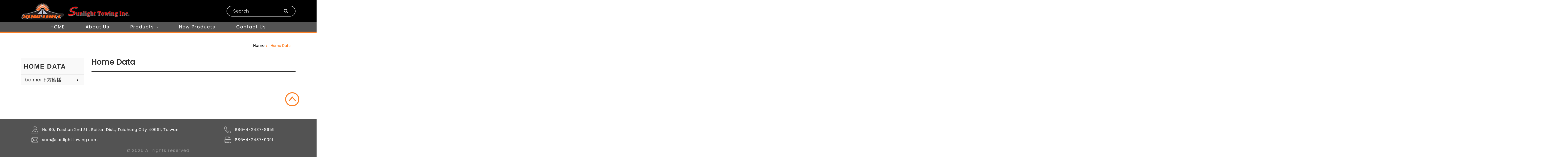

--- FILE ---
content_type: text/html; charset=utf-8
request_url: https://www.sunlighttowing.com/list/home_data.htm
body_size: 4763
content:
<!DOCTYPE html>
<html lang="en-US">
<head>
	<title>Home Data</title>
	<meta charset="utf-8">
	<meta name="viewport" content="width=device-width, initial-scale=1">
	<meta http-equiv="X-UA-Compatible" content="IE=edge,chrome=1">

	<!-- DNS prefetch -->
	    	<meta http-equiv="x-dns-prefetch-control" content="on">
		<link rel="dns-prefetch" href="//www.sunlighttowing.com/">

			<link rel="preconnect"   href="//img.mweb.com.tw" />
		<link rel="dns-prefetch" href="//img.mweb.com.tw" />
		<!-- /DNS prefetch -->

			<meta name="robots" CONTENT="INDEX, FOLLOW">
			<meta name="geo.region" content="USA">
	        <meta property="og:url" content="https://www.sunlighttowing.com/list/home_data.htm" />
            <meta property="og:type" content="website" />
            <meta property="og:title" content="Home Data" />
            <meta property="og:description" content="" />
    
	<link rel="shortcut icon" type="image/x-icon" href="/favicon.ico">

	<!-- Loop alternate -->
		<link rel="alternate" hreflang="en-US" href="https://www.sunlighttowing.com/list/home_data.htm">
			<link rel="alternate" hreflang="x-default" href="https://www.sunlighttowing.com/list/home_data.htm" />
		<!-- / Loop alternate -->

			<link rel="canonical" href="https://www.sunlighttowing.com/list/home_data.htm">
	<link rel="stylesheet" href="/min/?v=12.55&f=/assets/_bootstrap/bootstrap-3.3.7/css/bootstrap.min.css,/assets/_bootstrap/bootstrap-3.3.7/css/bootstrap-theme.min.css,/assets/_bootstrap/bootstrap-pre4/css/bootstrap-pre4.css,/assets/_font-awesome/fontAwesome-4.7.0/css/font-awesome.min.css,/views/default2.0/resource/system/gdpr/gdpr_footer_sticky_privacy/css/gdpr_footer_sticky_privacy.css,/views/default2.0/resource/obj/goTop/goTop_animate/css/goTop_animate.css,/assets/jquery/OwlCarousel-2.2.0/owl.carousel.min.css,/assets/jquery/OwlCarousel-2.2.0/owl.theme.default.min.css,/views/default2.0/resource/obj/banner/banner_owl/css/banner_owl.css,/views/default2.0/resource/obj/groupLink/groupLink_member-inquire/css/groupLink_member-inquire.css,/views/default2.0/resource/obj/navBottom/navBottom_inline/css/navBottom_inline.css,/assets/jquery/smartmenus-1.0.1_pluse/jquery.smartmenus.bootstrap.css,/views/default2.0/resource/obj/navTop/navTop_smartMenusV2/css/navTop_smartMenusV2.css,/assets/jquery/lightbox2-dev/src/css/lightbox.css,/views/default2.0/resource/obj/searchBar/searchBar_t1/css/searchBar_t1.css,/views/default2.0/resource/obj/socialLink/socialLink_awesome/css/socialLink_awesome.css,/views/default2.0/resource/obj/sideBar/sideBar_superV2/css/sideBar_superV2.css,/assets/jquery/toastr/toastr.min.css,/assets/_default2.0/css/common_v1.0.css,/assets/mweb-icon/style.css,/views/sunlighttowing/css/style.css,/assets/video/youtube/css/youtube.css" media="all">
		<script type="text/javascript" src="/min/?f=/assets/jquery/1.11.1/jquery.min.js"  defer ></script>
	<script type="application/ld+json">[{"@context":"http:\/\/schema.org","@type":"Organization","url":"https:\/\/www.sunlighttowing.com\/list\/home_data.htm","name":"","legalName":"","alternateName":"","description":"","logo":{"@type":"ImageObject","url":"https:\/\/www.sunlighttowing.com\/uploadfiles\/744\/logo.png"},"image":["https:\/\/img.mweb.com.tw\/thumb\/744\/600x600\/logo.png"],"telephone":"+886-4-2437-8955","faxNumber":"+886-4-2437-9091","email":"sam@sunlighttowing.com","address":"No.80, Taishun 2nd St., Beitun Dist., Taichung City 40661, Taiwan"},{"@context":"http:\/\/schema.org","@type":"BreadcrumbList","itemListElement":[{"@type":"ListItem","position":1,"item":{"@id":"https:\/\/www.sunlighttowing.com","name":"Home"}},{"@type":"ListItem","position":2,"item":{"@id":"","name":"Home Data"}}]},{"@context":"http:\/\/schema.org","@type":"ItemList","numberOfItems":null,"itemListElement":[]}]</script>
	<script type="text/javascript">
		/* function.js 判斷使用*/
		var ps_status =  0  ;
	</script>
	<!-- Global site tag (gtag.js) - Google Analytics -->
<script async src="https://www.googletagmanager.com/gtag/js?id=UA-190484829-31"></script>
<script>
  window.dataLayer = window.dataLayer || [];
  function gtag(){dataLayer.push(arguments);}
  gtag('js', new Date());

  gtag('config', 'UA-190484829-31');
</script>
	<!-- link preload -->
	</head>
<body lang="en-US"  onselectstart="return false;" ondragstart="return false;" oncontextmenu="return false;" >
		<div class="">

		<header>
    <div class="container">
        <div class="row">
            <div class="col-md-7 col-sm-12 hidden-xs logo_wrap">
                <a href="https://www.sunlighttowing.com/" title="">
<img class="img-responsive logo" src="/uploadfiles/744/logo.png" title="" alt="" >
</a>                <div class="txt">
                    Sunlight Towing Inc.
                </div>
            </div>
            <div class="col-xs-12 col-sm-12 col-md-5 hidden-xs funch ">
                <div class="searchBar-t1">
	<form method="get" action="/index.php">
		<input type="text" name="kw" value="" placeholder="Search" class="textField">
		
		<input name="lang" id="lang" type="hidden" value="en"/>
		<input name="modelid" id="modelid" type="hidden" value="1"/>
		<input name="c" type="hidden" value="content"/>
		<input name="a" type="hidden" value="search"/>
		<input type="submit" value="" class="submit">
	</form>
</div>            </div>
        </div>
        <div class="row">
            <div class="col-xs-12 col-sm-12 col-md-12 menu_top">
                    <nav id="navTop_smartmenus_v2" class="navbar navbar-white">
    <div class="navbar-header">
      <button type="button" id="openBtn" class="navbar-toggle" data-toggle="collapse" data-target="#myNavbar" aria-label="menu">
        <span class="icon-bar"></span>
        <span class="icon-bar"></span>
        <span class="icon-bar"></span>                        
      </button>
      
					<a class="navbar-brand visible-xs mobile_logo" href="/"><img data-src="/uploadfiles/744/logo.png" alt="" class="lazyload"></a>
    	
    </div>

    <div class="collapse navbar-collapse" id="myNavbar">
      <div class="mobileLeft visible-xs text-center"></div>
      <div class="collapseBox">        
        
        <div id="closeBtn"></div>

        <div class="visible-xs box-header">

          <!-- Product search -->
          <div class="searchBarArea">
          	<form method="get" action="/index.php">
	            <div class="input-group">
	              <input type="text" class="form-control" name="kw" id="navTop_smartmenus_v2_psearch" placeholder="Product Search">
	              <span class="input-group-btn">
	                <button class="btn btn-default" type="submit" aria-label="submit">
	                  <i class="fa fa-search" aria-hidden="true"></i>
	                </button>
	              </span>
	            </div>
				<input type="hidden" id="lang" name="lang" value="en"/>
				<input type="hidden" id="modelid" name="modelid" value="1"/>
				<input type="hidden" name="c" value="content"/>
				<input type="hidden" name="a" value="search"/>
			</form>
          </div>          

          <!-- member & inqure function -->
          
          <hr class="noBot">
        </div>


        <!-- Menu list -->
        <ul class="nav navbar-nav" id="main-menu">
          <li ><a href='http://www.sunlighttowing.com' class="default2mainBgHover"  target='_blank'>HOME</a></li><li ><a href='/about-us.htm' class="default2mainBgHover" >About Us</a></li><li class="dropdown" ><a href='/product.htm' class="default2mainBgHover" >Products <span class='caret'></span></a>
                                        <ul  class='dropdown-menu'><li class="sub_dropdown"><a href="/truck-mirrors.htm" class="default2mainBgHover" >Truck Mirrors <span class='caret'></span></a><ul  class='dropdown-menu'><li class="sub_dropdown"><a href="/convex-mirrors.htm" class="default2mainBgHover" >Convex Mirrors</a></li><li class="sub_dropdown"><a href="/west-coast-mirrors.htm" class="default2mainBgHover" >West Coast Mirrors</a></li><li class="sub_dropdown"><a href="/oe-replacement-mirrors.htm" class="default2mainBgHover" >OE Replacement Mirrors</a></li><li class="sub_dropdown"><a href="/replacement-mirror-head.htm" class="default2mainBgHover" >Replacement Mirror Head</a></li><li class="sub_dropdown"><a href="/universal-mirrors.htm" class="default2mainBgHover" >Universal Mirrors</a></li><li class="sub_dropdown"><a href="/special-mirrors.htm" class="default2mainBgHover" >Special Mirrors</a></li><li class="sub_dropdown"><a href="/jeep-mirrors.htm" class="default2mainBgHover" >Jeep Mirrors</a></li></ul></a></li><li class="sub_dropdown"><a href="/led-lights.htm" class="default2mainBgHover" >LED Lights <span class='caret'></span></a><ul  class='dropdown-menu'><li class="sub_dropdown"><a href="/led-clearance-side-marker-lights.htm" class="default2mainBgHover" >LED Clearance &amp; Side Marker Lights</a></li><li class="sub_dropdown"><a href="/led-stop-turn-tail-lights.htm" class="default2mainBgHover" >LED Stop/Turn/Tail Lights</a></li><li class="sub_dropdown"><a href="/led-turn-signal-lights.htm" class="default2mainBgHover" >LED Turn Signal Lights</a></li><li class="sub_dropdown"><a href="/led-back-up-lights.htm" class="default2mainBgHover" >LED Back-Up Lights</a></li><li class="sub_dropdown"><a href="/led-license-plate-lights.htm" class="default2mainBgHover" >LED License Plate Lights</a></li><li class="sub_dropdown"><a href="/led-light-bars.htm" class="default2mainBgHover" >LED Light Bars</a></li><li class="sub_dropdown"><a href="/led-trailer-lights-1602495164.htm" class="default2mainBgHover" >LED Trailer Lights</a></li><li class="sub_dropdown"><a href="/led-strobe-lights.htm" class="default2mainBgHover" >LED Strobe Lights</a></li><li class="sub_dropdown"><a href="/led-beacon-lights-mini-light-bars.htm" class="default2mainBgHover" >LED Beacon Lights &amp; Mini Light Bars</a></li><li class="sub_dropdown"><a href="/led-interior-lights.htm" class="default2mainBgHover" >LED Interior Lights</a></li><li class="sub_dropdown"><a href="/led-work-lights.htm" class="default2mainBgHover" >LED Work Lights</a></li></ul></a></li><li class="sub_dropdown"><a href="/led-heated-tail-light-1706853220.htm" class="default2mainBgHover" >LED Heated Tail Light</a></li><li class="sub_dropdown"><a href="/incandescent-lights.htm" class="default2mainBgHover" >Incandescent Lights <span class='caret'></span></a><ul  class='dropdown-menu'><li class="sub_dropdown"><a href="/clearance-marker-lights.htm" class="default2mainBgHover" >Clearance &amp; Marker Lights</a></li><li class="sub_dropdown"><a href="/stop-turn-tail-lights.htm" class="default2mainBgHover" >Stop/Turn/Tail Lights</a></li><li class="sub_dropdown"><a href="/turn-signal-lights.htm" class="default2mainBgHover" >Turn Signal Lights</a></li><li class="sub_dropdown"><a href="/back-up-license-plate-lights.htm" class="default2mainBgHover" >Back-Up &amp; License Plate Lights</a></li><li class="sub_dropdown"><a href="/dome-interior-lights.htm" class="default2mainBgHover" >Dome &amp; Interior Lights</a></li><li class="sub_dropdown"><a href="/light-bars.htm" class="default2mainBgHover" >Light Bars</a></li><li class="sub_dropdown"><a href="/trailer-lights.htm" class="default2mainBgHover" >Trailer Lights</a></li><li class="sub_dropdown"><a href="/tow-light-kit.htm" class="default2mainBgHover" >Tow Light Kit</a></li></ul></a></li><li class="sub_dropdown"><a href="/accessories-reflectors.htm" class="default2mainBgHover" >Accessories &amp; Reflectors</a></li><li class="sub_dropdown"><a href="/trailer-connectors.htm" class="default2mainBgHover" >Trailer Connectors <span class='caret'></span></a><ul  class='dropdown-menu'><li class="sub_dropdown"><a href="/connectors.htm" class="default2mainBgHover" >Connectors</a></li><li class="sub_dropdown"><a href="/adaptors.htm" class="default2mainBgHover" >Adaptors</a></li><li class="sub_dropdown"><a href="/wire-harness.htm" class="default2mainBgHover" >Wire Harness</a></li><li class="sub_dropdown"><a href="/t-connectors.htm" class="default2mainBgHover" >T- Connectors</a></li><li class="sub_dropdown"><a href="/tester-convertor.htm" class="default2mainBgHover" >Tester &amp; Convertor</a></li><li class="sub_dropdown"><a href="/accessories.htm" class="default2mainBgHover" >Accessories</a></li></ul></a></li><li class="sub_dropdown"><a href="/electronics.htm" class="default2mainBgHover" >Electrical <span class='caret'></span></a><ul  class='dropdown-menu'><li class="sub_dropdown"><a href="/circuit-breaker.htm" class="default2mainBgHover" >Circuit Breaker</a></li><li class="sub_dropdown"><a href="/auto-fuse.htm" class="default2mainBgHover" >Auto Fuse</a></li><li class="sub_dropdown"><a href="/junction-box.htm" class="default2mainBgHover" >Junction Box</a></li><li class="sub_dropdown"><a href="/solenoid.htm" class="default2mainBgHover" >Solenoid</a></li><li class="sub_dropdown"><a href="/alarm-switch.htm" class="default2mainBgHover" >Alarm &amp; Switch</a></li></ul></a></li></ul>
                                    </li><li ><a href='new-product.htm' class="default2mainBgHover" >New Products</a></li><li ><a href='/contact-us.htm' class="default2mainBgHover" >Contact Us</a></li>        </ul>


        <!-- Language list -->
        <div class="visible-xs box-header">
          <div class="FooterlangList text-center">
							<label class="langBlock active">
					<a href="https://www.sunlighttowing.com/list/home_data.htm">English</a>
				</label>
			          </div>
        </div>


      </div>
    </div>
</nav>            </div>
        </div>
    </div>
</header>
<div class="banner_box">
    <div id="banner_owl">
	<ul class="owl owl-carousel owl-theme owl-loaded" data-response="768">
			</ul>
</div>    <div class="banner_owl2 hidden-xs">
                <div id="slider_hot_Owl" class="owl-carousel  owl-theme bannerins_owl col-xs-12 bannerins_wrap">
                        <div class="item">
                    <div class="img_item">
                        <div class="img thumb">
                            <img data-src="https://img.mweb.com.tw/thumb/744/500x500/images/1.png " alt="1" class="lazyload"/>
                        </div>
                    </div>
            </div>
                        <div class="item">
                    <div class="img_item">
                        <div class="img thumb">
                            <img data-src="https://img.mweb.com.tw/thumb/744/500x500/12.png " alt="2" class="lazyload"/>
                        </div>
                    </div>
            </div>
                    </div>
    </div>
</div>			<div class="layout_box">
				<div class="main-container container">
					<div class="row">
						<div class="col-md-12 breadCrumbCol">
							<ul class="breadcrumb">
    
    <li class="crumb_path"><a href="https://www.sunlighttowing.com/">Home</a></li>
    
    <li class="active">
        <span style='font-size: 14px;' class="breadcrumb_h1">
            Home Data        </span>    
    </li>
</ul>
						</div>
						<div class="col-md-3 visible-md visible-lg">
							<aside id="superMenu_aside">
	<div class="superMenu_title">
		<h3>Home Data</h3>
	</div>
	<div class="superMenu" data-close-same="0">
		<ul class="sideCate style3 transit"  data-theme="style3"><li class="par_tree" id="c-263982"><span class='superTitle' ><a href="/list/cate-263982.htm" title="banner下方輪播" >banner下方輪播</a><span class="tree" href="javascript:void(0);"></span></span><ul class="sideMenu"  style='display:none;' data-theme="style3"><li id="c-263985"><span class='superTitle' ><a href="https://www.sunlighttowing.com/truck-mirrors.htm" title="1" >1</a></span></li><li id="c-263988"><span class='superTitle' ><a href="/list/cate-263988.htm" title="2" >2</a></span></li></ul></li></ul>	
	</div>
</aside>						</div>				
						<div class="col-md-9">
							<h2 class="contentTitle">Home Data</h2>

						</div>
					</div>
				</div>
			</div>
			<div class="go_top_box">
    <div class="container">
        <div class="row">
            <div class="col-xs-12 wrap">
                <div class="item" id="gotop">
                    <img src="/views/sunlighttowing/images/gotop.png" alt="">
                </div>
            </div>
        </div>
    </div>
</div>
<footer id="footer">
	<div id="footer_info">
		<div class="container">
			<div class="row">
				<!-- footer left -->
				<div class="col-md-8 col-sm-12 col-xs-12 col-md-offset-2 footer_info_box">
					<!-- <div id="footer_info_title"></div> -->
					<div id="footer_info_container">

													<div class="footer_info_items col-md-9 col-sm-7 col-xs-12">
								<div class="img">
									<img src="/views/sunlighttowing/images/add.png" alt="">
								</div>
								<span class="txt"><a target="_blank" href="http://maps.google.com.tw/maps?q=No.80, Taishun 2nd St., Beitun Dist., Taichung City 40661, Taiwan">No.80, Taishun 2nd St., Beitun Dist., Taichung City 40661, Taiwan</a></span>
							</div>
													<div class="footer_info_items col-md-3 col-sm-5 col-xs-12">
								<div class="img">
									<img src="/views/sunlighttowing/images/tel.png" alt="">
								</div>
								<span class="txt"><a href="tel:886-4-2437-8955">886-4-2437-8955</a></span>
							</div>
													<div class="footer_info_items col-md-9 col-sm-7 col-xs-12">
								<div class="img">
									<img src="/views/sunlighttowing/images/email.png" alt="">
								</div>
								<span class="txt"><a href="mailto:sam@sunlighttowing.com">sam@sunlighttowing.com</a></span>
							</div>
													<div class="footer_info_items col-md-3 col-sm-5 col-xs-12">
								<div class="img">
									<img src="/views/sunlighttowing/images/fax.png" alt="">
								</div>
								<span class="txt">886-4-2437-9091</span>
							</div>
												
					</div>
				</div>
				
				<!-- footer right -->
				<div class="col-md-8 col-sm-12 col-xs-12 col-md-offset-2 socialLink_block">
					<div class="set_inline_block">
						<ul class="footer_social" id="socialLink_awesome">
		

	

</ul>

					</div>
				</div>

			</div>
		</div>
	</div>

	<div id="copy_right" class="text-center">
		<div class="container">
			<div class="row">
				<div class="col-xs-12 wrap">
					&copy; 2026  All rights reserved. 
					<div class="_add_link_wrap"></div>
				</div>
			</div>
		</div>
	</div>

</footer>

	</div>
	<!-- NO_CL_Code -->
		<a href="#" id="gotop_animate" title="Go top"></a>

	
	<!-- /NO_CL_Code -->
			<script type="text/javascript" src="/min/?f=/assets/_bootstrap/bootstrap-3.3.7/js/bootstrap.min.js,/assets/jquery/smartmenus-1.0.1_pluse/jquery.smartmenus.js,/assets/jquery/smartmenus-1.0.1_pluse/jquery.smartmenus.bootstrap.js,/assets/jquery/lightbox2-dev/src/js/lightbox.js,/assets/jquery/toastr/toastr.min.js,/assets/jquery/lazysizes/plugins/unveilhooks/ls.unveilhooks.min.js,/assets/jquery/lazysizes/lazysizes.min.js,/assets/jquery/cookie/jquery.cookie.js,/assets/jquery/OwlCarousel-2.2.0/owl.carousel.min.js,/assets/video/youtube/js/youtube.js,/views/default2.0/resource/obj/sideBar/sideBar_superV2/js/sideBar_superV2.js,/views/default2.0/resource/obj/navTop/navTop_smartMenusV2/js/navTop_smartMenusV2.js,/views/default2.0/resource/obj/goTop/goTop_animate/js/goTop_animate.js,/views/default2.0/resource/obj/ad/ad_popup/js/ad_popup.js,/views/default2.0/resource/obj/banner/banner_owl/js/owl.autoplay.js,/views/default2.0/resource/obj/banner/banner_owl/js/banner_owl.js,/views/default2.0/resource/system/gdpr/gdpr_footer_sticky_privacy/js/gdpr_footer_sticky_privacy.js,/assets/_default2.0/js/function.js,/views/sunlighttowing/js/custom.js,/views/default2.0/resource/obj/qrcode/qrcode_def/js/custom.js" defer></script>
			</body>
</html>
